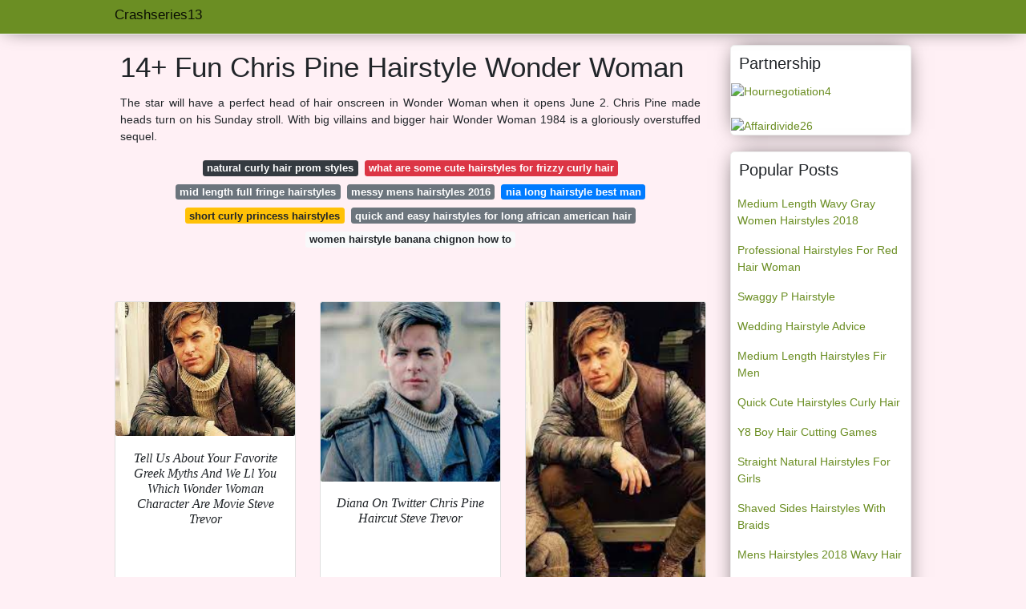

--- FILE ---
content_type: text/html; charset=utf-8
request_url: https://crashseries13.netlify.app/chris-pine-hairstyle-wonder-woman
body_size: 8098
content:
<!DOCTYPE html><html lang="en"><head>

<!--ads/oto.txt-->
<meta name="msvalidate.01" content="FEB67E7983AE296B2D9B6E0952C261E3">
	<!-- Required meta tags -->
	<meta charset="utf-8">
  <title>10+ Smart Chris Pine Hairstyle Wonder Woman </title>
  <meta name="description" content="10+ Smart Chris  Wonder Hairstyle Woman Pine Relatively Little Is Known About Wonder Woman At This Point.">
  <meta name="keyword" content="10+ Smart Woman Wonder Hairstyle Pine  Chris But That Hasnt Stopped Fans From Speculating About Pine And Taghmaouis Intriguingly Old-style Costumes.">
	<meta name="viewport" content="width=device-width, initial-scale=1, shrink-to-fit=no">
  <meta name="googlebot" content="index, follow, max-snippet:-1, max-image-preview:large, max-video-preview:-1">
  <meta name="bingbot" content="index, follow, max-snippet:-1, max-image-preview:large, max-video-preview:-1">
	<!-- Bootstrap CSS -->
	<style type="text/css">svg:not(:root).svg-inline--fa{overflow:visible}.svg-inline--fa{display:inline-block;font-size:inherit;height:1em;overflow:visible;vertical-align:-.125em}.svg-inline--fa.fa-lg{vertical-align:-.225em}.svg-inline--fa.fa-w-1{width:.0625em}.svg-inline--fa.fa-w-2{width:.125em}.svg-inline--fa.fa-w-3{width:.1875em}.svg-inline--fa.fa-w-4{width:.25em}.svg-inline--fa.fa-w-5{width:.3125em}.svg-inline--fa.fa-w-6{width:.375em}.svg-inline--fa.fa-w-7{width:.4375em}.svg-inline--fa.fa-w-8{width:.5em}.svg-inline--fa.fa-w-9{width:.5625em}.svg-inline--fa.fa-w-10{width:.625em}.svg-inline--fa.fa-w-11{width:.6875em}.svg-inline--fa.fa-w-12{width:.75em}.svg-inline--fa.fa-w-13{width:.8125em}.svg-inline--fa.fa-w-14{width:.875em}.svg-inline--fa.fa-w-15{width:.9375em}.svg-inline--fa.fa-w-16{width:1em}.svg-inline--fa.fa-w-17{width:1.0625em}.svg-inline--fa.fa-w-18{width:1.125em}.svg-inline--fa.fa-w-19{width:1.1875em}.svg-inline--fa.fa-w-20{width:1.25em}.svg-inline--fa.fa-pull-left{margin-right:.3em;width:auto}.svg-inline--fa.fa-pull-right{margin-left:.3em;width:auto}.svg-inline--fa.fa-border{height:1.5em}.svg-inline--fa.fa-li{width:2em}.svg-inline--fa.fa-fw{width:1.25em}.fa-layers svg.svg-inline--fa{bottom:0;left:0;margin:auto;position:absolute;right:0;top:0}.fa-layers{display:inline-block;height:1em;position:relative;text-align:center;vertical-align:-.125em;width:1em}.fa-layers svg.svg-inline--fa{-webkit-transform-origin:center center;transform-origin:center center}.fa-layers-counter,.fa-layers-text{display:inline-block;position:absolute;text-align:center}.fa-layers-text{left:50%;top:50%;-webkit-transform:translate(-50%,-50%);transform:translate(-50%,-50%);-webkit-transform-origin:center center;transform-origin:center center}.fa-layers-counter{background-color:#ff253a;border-radius:1em;-webkit-box-sizing:border-box;box-sizing:border-box;color:#fff;height:1.5em;line-height:1;max-width:5em;min-width:1.5em;overflow:hidden;padding:.25em;right:0;text-overflow:ellipsis;top:0;-webkit-transform:scale(.25);transform:scale(.25);-webkit-transform-origin:top right;transform-origin:top right}.fa-layers-bottom-right{bottom:0;right:0;top:auto;-webkit-transform:scale(.25);transform:scale(.25);-webkit-transform-origin:bottom right;transform-origin:bottom right}.fa-layers-bottom-left{bottom:0;left:0;right:auto;top:auto;-webkit-transform:scale(.25);transform:scale(.25);-webkit-transform-origin:bottom left;transform-origin:bottom left}.fa-layers-top-right{right:0;top:0;-webkit-transform:scale(.25);transform:scale(.25);-webkit-transform-origin:top right;transform-origin:top right}.fa-layers-top-left{left:0;right:auto;top:0;-webkit-transform:scale(.25);transform:scale(.25);-webkit-transform-origin:top left;transform-origin:top left}.fa-lg{font-size:1.3333333333em;line-height:.75em;vertical-align:-.0667em}.fa-xs{font-size:.75em}.fa-sm{font-size:.875em}.fa-1x{font-size:1em}.fa-2x{font-size:2em}.fa-3x{font-size:3em}.fa-4x{font-size:4em}.fa-5x{font-size:5em}.fa-6x{font-size:6em}.fa-7x{font-size:7em}.fa-8x{font-size:8em}.fa-9x{font-size:9em}.fa-10x{font-size:10em}.fa-fw{text-align:center;width:1.25em}.fa-ul{list-style-type:none;margin-left:2.5em;padding-left:0}.fa-ul>li{position:relative}.fa-li{left:-2em;position:absolute;text-align:center;width:2em;line-height:inherit}.fa-border{border:solid .08em #eee;border-radius:.1em;padding:.2em .25em .15em}.fa-pull-left{float:left}.fa-pull-right{float:right}.fa.fa-pull-left,.fab.fa-pull-left,.fal.fa-pull-left,.far.fa-pull-left,.fas.fa-pull-left{margin-right:.3em}.fa.fa-pull-right,.fab.fa-pull-right,.fal.fa-pull-right,.far.fa-pull-right,.fas.fa-pull-right{margin-left:.3em}.fa-spin{-webkit-animation:fa-spin 2s infinite linear;animation:fa-spin 2s infinite linear}.fa-pulse{-webkit-animation:fa-spin 1s infinite steps(8);animation:fa-spin 1s infinite steps(8)}@-webkit-keyframes fa-spin{0%{-webkit-transform:rotate(0);transform:rotate(0)}100%{-webkit-transform:rotate(360deg);transform:rotate(360deg)}}@keyframes fa-spin{0%{-webkit-transform:rotate(0);transform:rotate(0)}100%{-webkit-transform:rotate(360deg);transform:rotate(360deg)}}.fa-rotate-90{-webkit-transform:rotate(90deg);transform:rotate(90deg)}.fa-rotate-180{-webkit-transform:rotate(180deg);transform:rotate(180deg)}.fa-rotate-270{-webkit-transform:rotate(270deg);transform:rotate(270deg)}.fa-flip-horizontal{-webkit-transform:scale(-1,1);transform:scale(-1,1)}.fa-flip-vertical{-webkit-transform:scale(1,-1);transform:scale(1,-1)}.fa-flip-both,.fa-flip-horizontal.fa-flip-vertical{-webkit-transform:scale(-1,-1);transform:scale(-1,-1)}:root .fa-flip-both,:root .fa-flip-horizontal,:root .fa-flip-vertical,:root .fa-rotate-180,:root .fa-rotate-270,:root .fa-rotate-90{-webkit-filter:none;filter:none}.fa-stack{display:inline-block;height:2em;position:relative;width:2.5em}.fa-stack-1x,.fa-stack-2x{bottom:0;left:0;margin:auto;position:absolute;right:0;top:0}.svg-inline--fa.fa-stack-1x{height:1em;width:1.25em}.svg-inline--fa.fa-stack-2x{height:2em;width:2.5em}.fa-inverse{color:#fff}.sr-only{border:0;clip:rect(0,0,0,0);height:1px;margin:-1px;overflow:hidden;padding:0;position:absolute;width:1px}.sr-only-focusable:active,.sr-only-focusable:focus{clip:auto;height:auto;margin:0;overflow:visible;position:static;width:auto}.svg-inline--fa .fa-primary{fill:var(--fa-primary-color,currentColor);opacity:1;opacity:var(--fa-primary-opacity,1)}.svg-inline--fa .fa-secondary{fill:var(--fa-secondary-color,currentColor);opacity:.4;opacity:var(--fa-secondary-opacity,.4)}.svg-inline--fa.fa-swap-opacity .fa-primary{opacity:.4;opacity:var(--fa-secondary-opacity,.4)}.svg-inline--fa.fa-swap-opacity .fa-secondary{opacity:1;opacity:var(--fa-primary-opacity,1)}.svg-inline--fa mask .fa-primary,.svg-inline--fa mask .fa-secondary{fill:#000}.fad.fa-inverse{color:#fff}</style><link rel="stylesheet" href="https://cdnjs.cloudflare.com/ajax/libs/twitter-bootstrap/4.4.1/css/bootstrap.min.css" integrity="sha256-L/W5Wfqfa0sdBNIKN9cG6QA5F2qx4qICmU2VgLruv9Y=" crossorigin="anonymous">
	<link rel="stylesheet" href="https://cdnjs.cloudflare.com/ajax/libs/lightbox2/2.11.1/css/lightbox.min.css" integrity="sha256-tBxlolRHP9uMsEFKVk+hk//ekOlXOixLKvye5W2WR5c=" crossorigin="anonymous">
	<link href="https://fonts.googleapis.com/css?family=Raleway" rel="stylesheet">	
	<style type="text/css">
.meww h1{padding-top:30px;}.posts-gallery,.posts-image,.posts-picture{display:block}.posts-gallery img,.posts-image img{object-fit:cover;object-position:center}body,html{font-family:"Source Sans Pro",sans-serif;font-size:14px;font-weight:400;background:#FFF0F5}img{max-width:100%}.container{max-width:1024px}.navbar{margin-bottom:25px;border-bottom:1px solid #eee;background:#6B8E23!important;-webkit-box-shadow:0 0 25px -8px rgba(0,0,0,.75);-moz-box-shadow:0 0 25px -8px rgba(0,0,0,.75);box-shadow:0 0 25px -8px rgba(0,0,0,.75)}.posts-image-content,.widget{-webkit-box-shadow:0 0 25px -8px rgba(0,0,0,.75);-moz-box-shadow:0 0 25px -8px rgba(0,0,0,.75)}.navbar .navbar-brand{margin:0 10px 0 0;font-size:17px;padding:0;line-height:24px}.navbar .navbar-sub{margin:0 20px 0 0;font-size:14px;padding:0;line-height:24px}.row.content,.row.footer,.row.header{widthx:auto;max-widthx:100%}.row.footer{padding:30px 0;background:0 0;border-color:#eee}.content .col-sm-12{padding:0}.content .col-md-9s{margin-right:-25px}.posts-image{width:50%;float:left}.posts-image-content{width:auto;margin:0 15px 35px 0;position:relative;background:#fff;border:1px solid #eee;box-shadow:0 0 25px -8px rgba(0,0,0,.75);-webkit-border-radius:5px;-moz-border-radius:5px;border-radius:5px}.posts-image img{width:100%;height:250px;margin-bottom:5px;-webkit-transition:.6s opacity;transition:.6s opacity;-webkit-border-radius:5px 5px 0 0;-moz-border-radius:5px 5px 0 0;border-radius:5px 5px 0 0}.posts-single,.widget{border:1px solid #eee}.posts-image:hover img{opacity:.8}.posts-image:hovers h2{background:rgba(0,0,0,.7)}.posts-image h2{z-index:2;font-size:20px;padding:5px 10px;text-align:left;-webkit-transition:.6s opacity;transition:.6s background;padding-top:30px}.posts-picture,.posts-picture img{text-align:center}.posts-image h2 a{color:#111}.posts-image-single .posts-image-content,.posts-image-single:nth-child(5n) .posts-image-content{margin:0 15px 15px 0!important}.posts-images{clear:both}.widget{background:#fff;box-shadow:0 0 25px -8px rgba(0,0,0,.75);-webkit-border-radius:5px;-moz-border-radius:5px;border-radius:5px;margin-bottom:20px}.list-group{border:none}.list-group li{padding:0;border:none}.list-group li a{display:block;padding:8px}h3.widget-title{font-size:20px;padding:10px 10px 5px}a{color:#6B8E23;text-decoration:none}.footer{margin-top:21px;padding-top:13px;border-top:1px solid #eee}.footer a{margin:0 15px}.navi{margin:13px 0}.navi a{margin:5px 2px;font-size:95%}.posts-single{background:#fff;padding:15px;-webkit-box-shadow:0 0 25px -8px rgba(0,0,0,.75);-moz-box-shadow:0 0 25px -8px rgba(0,0,0,.75);box-shadow:0 0 25px -8px rgba(0,0,0,.75);-webkit-border-radius:5px 5px 0 0;-moz-border-radius:5px 5px 0 0;border-radius:5px 5px 0 0}.posts-singles{border:1px solid #eee;background:#fff;margin-top:-10px;border-top:0;padding:0 15px 15px;-webkit-box-shadow:0 8px 31px -9px rgba(0,0,0,.75);-moz-box-shadow:0 8px 31px -9px rgba(0,0,0,.75);box-shadow:0 8px 31px -9px rgba(0,0,0,.75);-webkit-border-radius:0 0 5px 5px;-moz-border-radius:0 0 5px 5px;border-radius:0 0 5px 5px}.posts-gallery{width:20%;float:left}.posts-gallery-content{border:1px solid #fff;width:auto;max-width:100%}.posts-gallery img{width:100%;height:110px}@media    only screen and (min-width:0px) and (max-width:991px){.container{width:auto;max-width:100%}.navbar{padding:5px 0}.navbar .container{width:100%;margin:0 15px}}@media    only screen and (min-width:0px) and (max-width:767px){.content .col-md-3{padding:15px}}@media    only screen and (min-width:481px) and (max-width:640px){.posts-gallery{width:33.3%}}@media    only screen and (min-width:0px) and (max-width:480px){.posts-image{width:100%}.posts-image .posts-image-content{margin-right:0}.posts-gallery{width:50%}}
	</style>
	<title>14+ Fun Chris Pine Hairstyle Wonder Woman</title>
<script type="application/ld+json">
{
  "@context": "https://schema.org/", 
  "@type": "Article", 
  "author": {
    "@type": "Person",
    "name": "crashseries13"
  },
  "headline": "Chris Pine Hairstyle Wonder Woman",
  "datePublished": "2021-11-02",
  "image": "https://i.pinimg.com/736x/41/be/59/41be59c38e70b6faeb36048a0cf6fcdc.jpg",
  "publisher": {
    "@type": "Organization",
    "name": "Crashseries13",
    "logo": {
      "@type": "ImageObject",
      "url": "https://via.placeholder.com/512.png?text=chris+pine+hairstyle+wonder+woman",
      "width": 512,
      "height": 512
    }
  }
}
</script>
	<!-- Head tag Code --></head>
<body>
	<header class="bg-white fixed-top">			
		<nav class="navbar navbar-light bg-white mb-0">
			<div class="container justify-content-center justify-content-sm-between">	
			  <a href="/" title="Crashseries13" class="navbar-brand mb-1">Crashseries13</a>
			  			</div>			  
		</nav>				
	</header>
	<main id="main" class="main">
		<div class="container">  
			<div class="row content">
				<div class="col-md-12 my-2" align="center">
					<div class="d-block p-4">
	<center>
		<!-- TOP BANNER ADS -->
	</center>
</div>				</div>
				<div class="col-md-9">
					<div class="col-sm-12 p-2">
							<h1>14+ Fun Chris Pine Hairstyle Wonder Woman</h1>

	
	<div class="navi text-center">
					<p align="justify">The star will have a perfect head of hair onscreen in Wonder Woman when it opens June 2. Chris Pine made heads turn on his Sunday stroll. With big villains and bigger hair Wonder Woman 1984 is a gloriously overstuffed sequel. <br>				
			</p>
		    <!--ads/responsive.txt-->
								<a class="badge badge-dark" href="/natural-curly-hair-prom-styles">natural curly hair prom styles</a>
											<a class="badge badge-danger" href="/what-are-some-cute-hairstyles-for-frizzy-curly-hair">what are some cute hairstyles for frizzy curly hair</a>
											<a class="badge badge-secondary" href="/mid-length-full-fringe-hairstyles">mid length full fringe hairstyles</a>
											<a class="badge badge-secondary" href="/messy-mens-hairstyles-2016">messy mens hairstyles 2016</a>
											<a class="badge badge-primary" href="/nia-long-hairstyle-best-man">nia long hairstyle best man</a>
											<a class="badge badge-warning" href="/short-curly-princess-hairstyles">short curly princess hairstyles</a>
											<a class="badge badge-secondary" href="/quick-and-easy-hairstyles-for-long-african-american-hair">quick and easy hairstyles for long african american hair</a>
											<a class="badge badge-light" href="/women-hairstyle-banana-chignon-how-to">women hairstyle banana chignon how to</a>
						</div>
	<div class="d-block p-4">
	<center>
		<!-- IN ARTICLE ADS -->
	</center>
</div>					</div> 
					<div class="col-sm-12">					
						
		
	<div class="row">
				
		<div class="col-md-4 mb-4">
			<div class="card h-100">
				<a href="https://i.pinimg.com/originals/c0/a4/4f/c0a44f6e9255e5cb42178fa4aa79300f.jpg" data-lightbox="roadtrip" data-title="Tell Us About Your Favorite Greek Myths And We Ll Tell You Which Wonder Woman Character You Are Wonder Woman Movie Wonder Woman Steve Trevor">
											<img class="card-img v-image" src="https://encrypted-tbn0.gstatic.com/images?q=tbn:ANd9GcTOAp98T3M69DhPy9UP2U6ntiG8VDoOpeSWxSG_ENY8Bdv2WNAJcv-ADdXzjuaOidRrblU" onerror="this.onerror=null;this.src='https://encrypted-tbn0.gstatic.com/images?q=tbn:ANd9GcTOAp98T3M69DhPy9UP2U6ntiG8VDoOpeSWxSG_ENY8Bdv2WNAJcv-ADdXzjuaOidRrblU';" alt="Tell Us About Your Favorite Greek Myths And We Ll Tell You Which Wonder Woman Character You Are Wonder Woman Movie Wonder Woman Steve Trevor">
										
				</a>
				<div class="card-body text-center">      
					          <style>.kepala h1,.kepala h2,.kepala h3,.kepala h4,.kepala h5,.kepala h6,.kepala{font-size:16px;font-family:'Lora',serif;font-weight:400;text-align:center;font-style:italic;}</style>	
					<div class="kepala"><h3>Tell Us About Your Favorite Greek Myths And We Ll You Which Wonder Woman Character Are Movie Steve Trevor </h3></div>
				</div>
			</div>
		</div>
			 
		 

				
		<div class="col-md-4 mb-4">
			<div class="card h-100">
				<a href="https://i.pinimg.com/736x/3f/76/33/3f76330b6409eca16b5a022fa431bf66.jpg" data-lightbox="roadtrip" data-title="Diana On Twitter Chris Pine Haircut Chris Pine Steve Trevor">
											<img class="card-img v-image" src="https://encrypted-tbn0.gstatic.com/images?q=tbn:ANd9GcQfKYHi_qlyJiYYZZiWr4BpTS9qFUb_nzzErXwAfwXj-_N3-K3i5YlQlQ5Xjm-lwOtbr3s" onerror="this.onerror=null;this.src='https://encrypted-tbn0.gstatic.com/images?q=tbn:ANd9GcQfKYHi_qlyJiYYZZiWr4BpTS9qFUb_nzzErXwAfwXj-_N3-K3i5YlQlQ5Xjm-lwOtbr3s';" alt="Diana On Twitter Chris Pine Haircut Chris Pine Steve Trevor">
										
				</a>
				<div class="card-body text-center">      
					          <style>.kepala h1,.kepala h2,.kepala h3,.kepala h4,.kepala h5,.kepala h6,.kepala{font-size:16px;font-family:'Lora',serif;font-weight:400;text-align:center;font-style:italic;}</style>	
					<div class="kepala"><h3>Diana On Twitter Chris Pine Haircut Steve Trevor </h3></div>
				</div>
			</div>
		</div>
			 
		 

				
		<div class="col-md-4 mb-4">
			<div class="card h-100">
				<a href="https://i.pinimg.com/originals/5f/06/74/5f06745dbf9c7e80cff168c1320b4ceb.jpg" data-lightbox="roadtrip" data-title="Chris Pine On The Set Of Wonder Woman Chris Pine Wonder Woman Women">
											<img class="card-img v-image" src="https://encrypted-tbn0.gstatic.com/images?q=tbn:ANd9GcQbL9loee3ugMXY7Z5E8PRyQyO7gnWDqn2RGc7Q3xDPJHkSRHCOXg3jV4oCT6DocKapX3U" onerror="this.onerror=null;this.src='https://encrypted-tbn0.gstatic.com/images?q=tbn:ANd9GcQbL9loee3ugMXY7Z5E8PRyQyO7gnWDqn2RGc7Q3xDPJHkSRHCOXg3jV4oCT6DocKapX3U';" alt="Chris Pine On The Set Of Wonder Woman Chris Pine Wonder Woman Women">
										
				</a>
				<div class="card-body text-center">      
					          <style>.kepala h1,.kepala h2,.kepala h3,.kepala h4,.kepala h5,.kepala h6,.kepala{font-size:16px;font-family:'Lora',serif;font-weight:400;text-align:center;font-style:italic;}</style>	
					<div class="kepala"><h5>Chris Pine On The Set Of Wonder Woman Women </h5></div>
				</div>
			</div>
		</div>
			 
		 

				
		<div class="col-md-4 mb-4">
			<div class="card h-100">
				<a href="https://i.pinimg.com/originals/c9/3f/b5/c93fb55a711b3a6f7007523ecc023ec0.jpg" data-lightbox="roadtrip" data-title="Chris Pine The Finest Hours And Star Trek Interview Dujour Chris Pine The Finest Hours Star Trek">
											<img class="card-img v-image" src="https://encrypted-tbn0.gstatic.com/images?q=tbn:ANd9GcTiJ8UZbUrANdPxoStjgEmirmUWIUKTyjndYqeFKub5Ed1R-KLCd0rdGnb28dHMVKtUjRo" onerror="this.onerror=null;this.src='https://encrypted-tbn0.gstatic.com/images?q=tbn:ANd9GcTiJ8UZbUrANdPxoStjgEmirmUWIUKTyjndYqeFKub5Ed1R-KLCd0rdGnb28dHMVKtUjRo';" alt="Chris Pine The Finest Hours And Star Trek Interview Dujour Chris Pine The Finest Hours Star Trek">
										
				</a>
				<div class="card-body text-center">      
					          <style>.kepala h1,.kepala h2,.kepala h3,.kepala h4,.kepala h5,.kepala h6,.kepala{font-size:16px;font-family:'Lora',serif;font-weight:400;text-align:center;font-style:italic;}</style>	
					<div class="kepala"><h3>Chris Pine The Finest Hours And Star Trek Interview Dujour </h3></div>
				</div>
			</div>
		</div>
			 
		 

				
		<div class="col-md-4 mb-4">
			<div class="card h-100">
				<a href="https://i.pinimg.com/originals/b5/aa/22/b5aa227d16b001c2da28ce134dfb7857.png" data-lightbox="roadtrip" data-title="A Blue Note Chris Pine Haircut Mens Haircuts Short Haircuts For Men">
											<img class="card-img v-image" src="https://encrypted-tbn0.gstatic.com/images?q=tbn:ANd9GcTr3zFWY3UjQjuc8eaMrcABUegsqmJDiEORhP-2t89JL5m1Xdj_Z7wOeFNz4Zw5seiNfZ8" onerror="this.onerror=null;this.src='https://encrypted-tbn0.gstatic.com/images?q=tbn:ANd9GcTr3zFWY3UjQjuc8eaMrcABUegsqmJDiEORhP-2t89JL5m1Xdj_Z7wOeFNz4Zw5seiNfZ8';" alt="A Blue Note Chris Pine Haircut Mens Haircuts Short Haircuts For Men">
										
				</a>
				<div class="card-body text-center">      
					          <style>.kepala h1,.kepala h2,.kepala h3,.kepala h4,.kepala h5,.kepala h6,.kepala{font-size:16px;font-family:'Lora',serif;font-weight:400;text-align:center;font-style:italic;}</style>	
					<div class="kepala"><h2>A Blue Note Chris Pine Haircut Mens Haircuts Short For Men </h2></div>
				</div>
			</div>
		</div>
			 
		 

				
		<div class="col-md-4 mb-4">
			<div class="card h-100">
				<a href="https://i.pinimg.com/originals/e1/6a/fc/e16afc40b9fba82ea04f41952d1a73c4.jpg" data-lightbox="roadtrip" data-title="Chris Pine Chris Pine Haircut Chris Pine Boy Hairstyles">
											<img class="card-img v-image" src="https://encrypted-tbn0.gstatic.com/images?q=tbn:ANd9GcT863M43tynZkxAX90QpfHRPsQ6HWZeWv3ADavSppjVPMgYG8ZA7S8SCVOMzlh55Wc3s44" onerror="this.onerror=null;this.src='https://encrypted-tbn0.gstatic.com/images?q=tbn:ANd9GcT863M43tynZkxAX90QpfHRPsQ6HWZeWv3ADavSppjVPMgYG8ZA7S8SCVOMzlh55Wc3s44';" alt="Chris Pine Chris Pine Haircut Chris Pine Boy Hairstyles">
										
				</a>
				<div class="card-body text-center">      
					          <style>.kepala h1,.kepala h2,.kepala h3,.kepala h4,.kepala h5,.kepala h6,.kepala{font-size:16px;font-family:'Lora',serif;font-weight:400;text-align:center;font-style:italic;}</style>	
					<div class="kepala"><h4>Chris Pine Haircut Boy Hairstyles </h4></div>
				</div>
			</div>
		</div>
			 
					<div class="col-12 mb-4">
				<div class="card">
										<img class="card-img-top v-cover" src="https://encrypted-tbn0.gstatic.com/images?q=tbn:ANd9GcT863M43tynZkxAX90QpfHRPsQ6HWZeWv3ADavSppjVPMgYG8ZA7S8SCVOMzlh55Wc3s44" onerror="this.onerror=null;this.src='https://encrypted-tbn0.gstatic.com/images?q=tbn:ANd9GcT863M43tynZkxAX90QpfHRPsQ6HWZeWv3ADavSppjVPMgYG8ZA7S8SCVOMzlh55Wc3s44';" alt="Chris Pine Chris Pine Haircut Chris Pine Boy Hairstyles">
										<div class="card-body">
						<h3 class="h5"><b>He is best known for his roles as James T.</b></h3>
													<p class="p-2" align="justify">
																	<strong>Chris pine hairstyle wonder woman</strong>. 
																									Touch device users explore by touch or with.
																	Here is the highly requested Chris Pine Haircut form the new movie Wonder WomanIts a 2 guard and then blended by hand from 2 inches to about 4-5 in the fr.
																	And giving her the opportunity to find her own fanbase as she starred in Wonder Woman 2017 and Wonder Woman 1984 2020 alongside Chris Pine both directed by Patty Jenkins.
															</p>
													<p class="p-2" align="justify">
																									Wonder Womans love interest Steve Trevor and Trevors identical.
																	Someone thought I was Jason Statham said Pine.
																	He has done some TV shows and recently he has worked in Wonder Women Movie.
															</p>
													<p class="p-2" align="justify">
																									When autocomplete results are available use up and down arrows to review and enter to select.
																	Gal Gadot as Wonder Woman in a scene from Wonder Woman 1984 The lessons of Wonder.
																	Wonder Woman 1984 2020 cast and crew credits including actors actresses directors writers and more.
															</p>
													<p class="p-2" align="justify">
																									In the original Wonder Woman Israeli army veteran Gal Godot s Diana Prince headed to the world of men after crossing paths with Chris Pines.
																	Sorry to This Man Who Is Not Chris Pine in Wonder Woman 1984.
																	Gal Gadot and yes Chris Pine return in Wonder Woman 1984 Patty Jenkins sequel to the 2017 hit about the Amazonian warrior princess this.
															</p>
													<p class="p-2" align="justify">
																									Relatively little is known about Wonder Woman at this point.
																	If what you wish for this season is high spirits earnest emotions and the unironically delightful sight of Chris Pine in a fanny pack well consider it granted.
																	Wanna Style your Hair Like Chris Pine Haircut the Jack Ryan Style.
															</p>
													<p class="p-2" align="justify">
																									Max Lords Hair The oddest most magical object of WW84 is Max Lords Donald Trumpesque hair.
																	Its not slated for release until June 23 2017 after all and filming just began.
																	Chris Pines brilliant blue eyes are at full display with his short crew cut and trimmed beard at the Los Angeles 2017 premiere of Wonder Woman held at the Pantages Theatre in Hollywood.
															</p>
						            <!--ads/responsive.txt-->
					</div> 
				</div>
			</div>
		 

				
		<div class="col-md-4 mb-4">
			<div class="card h-100">
				<a href="https://i.pinimg.com/originals/fe/ac/ab/feacabf7283113a7862ad602ec71a291.jpg" data-lightbox="roadtrip" data-title="Chris Pine Ww Chris Pine Chris Pine Movies Cris Pine">
											<img class="card-img v-image" src="https://encrypted-tbn0.gstatic.com/images?q=tbn:ANd9GcRBhBEz4SrXEeh5LrR3VDT_mRjzVH7UJ4mp0-yQdebVAOv2YGin_BP_lQOHFVY218zaeYg" onerror="this.onerror=null;this.src='https://encrypted-tbn0.gstatic.com/images?q=tbn:ANd9GcRBhBEz4SrXEeh5LrR3VDT_mRjzVH7UJ4mp0-yQdebVAOv2YGin_BP_lQOHFVY218zaeYg';" alt="Chris Pine Ww Chris Pine Chris Pine Movies Cris Pine">
										
				</a>
				<div class="card-body text-center">      
					          <style>.kepala h1,.kepala h2,.kepala h3,.kepala h4,.kepala h5,.kepala h6,.kepala{font-size:16px;font-family:'Lora',serif;font-weight:400;text-align:center;font-style:italic;}</style>	
					<div class="kepala"><h6>Chris Pine Ww Movies Cris </h6></div>
				</div>
			</div>
		</div>
			 
		 

				
		<div class="col-md-4 mb-4">
			<div class="card h-100">
				<a href="https://i.pinimg.com/originals/ee/54/83/ee5483d879221a025b81050c44b4bb4a.jpg" data-lightbox="roadtrip" data-title="Chris Pine As Steve Trevor Chris Pine Steve Trevor Chris Pine Movies">
											<img class="card-img v-image" src="https://encrypted-tbn0.gstatic.com/images?q=tbn:ANd9GcSWL8j8j3vky-G0IVxjY76PqUWPPODkbLlRs5vJTYUxqAN3cEIXkqk2NY-uCY2jp1lSwBM" onerror="this.onerror=null;this.src='https://encrypted-tbn0.gstatic.com/images?q=tbn:ANd9GcSWL8j8j3vky-G0IVxjY76PqUWPPODkbLlRs5vJTYUxqAN3cEIXkqk2NY-uCY2jp1lSwBM';" alt="Chris Pine As Steve Trevor Chris Pine Steve Trevor Chris Pine Movies">
										
				</a>
				<div class="card-body text-center">      
					          <style>.kepala h1,.kepala h2,.kepala h3,.kepala h4,.kepala h5,.kepala h6,.kepala{font-size:16px;font-family:'Lora',serif;font-weight:400;text-align:center;font-style:italic;}</style>	
					<div class="kepala"><h1>Chris Pine As Steve Trevor Movies </h1></div>
				</div>
			</div>
		</div>
			 
		 

				
		<div class="col-md-4 mb-4">
			<div class="card h-100">
				<a href="https://i.pinimg.com/originals/4b/df/0d/4bdf0d4efdbeb702459f8ffef0904353.jpg" data-lightbox="roadtrip" data-title="Pin On Zachary Quinto Chris Pine">
											<img class="card-img v-image" src="https://encrypted-tbn0.gstatic.com/images?q=tbn:ANd9GcQLICrbQAc8vptwCOZRr0gnshGy5gATkHrUc3Xtrm5WuIx_iN2GT1xa1gQfkWpijDFJYXs" onerror="this.onerror=null;this.src='https://encrypted-tbn0.gstatic.com/images?q=tbn:ANd9GcQLICrbQAc8vptwCOZRr0gnshGy5gATkHrUc3Xtrm5WuIx_iN2GT1xa1gQfkWpijDFJYXs';" alt="Pin On Zachary Quinto Chris Pine">
										
				</a>
				<div class="card-body text-center">      
					          <style>.kepala h1,.kepala h2,.kepala h3,.kepala h4,.kepala h5,.kepala h6,.kepala{font-size:16px;font-family:'Lora',serif;font-weight:400;text-align:center;font-style:italic;}</style>	
					<div class="kepala"><h5>Pin On Zachary Quinto Chris Pine </h5></div>
				</div>
			</div>
		</div>
			 
		 

				
		<div class="col-md-4 mb-4">
			<div class="card h-100">
				<a href="https://i.pinimg.com/originals/71/51/e3/7151e358659cbbe6e68d7460672998d0.jpg" data-lightbox="roadtrip" data-title="Chris Pine As Steve Trevor Filming Wonder Woman Chris Pine Steve Trevor Chris">
											<img class="card-img v-image" src="https://encrypted-tbn0.gstatic.com/images?q=tbn:ANd9GcSy21aMv1dhE5KNTvR5juA__a2c2NUyHHxDRH4BY0_eiW5E_PYCVXouzavTCPqWc_Vfock" onerror="this.onerror=null;this.src='https://encrypted-tbn0.gstatic.com/images?q=tbn:ANd9GcSy21aMv1dhE5KNTvR5juA__a2c2NUyHHxDRH4BY0_eiW5E_PYCVXouzavTCPqWc_Vfock';" alt="Chris Pine As Steve Trevor Filming Wonder Woman Chris Pine Steve Trevor Chris">
										
				</a>
				<div class="card-body text-center">      
					          <style>.kepala h1,.kepala h2,.kepala h3,.kepala h4,.kepala h5,.kepala h6,.kepala{font-size:16px;font-family:'Lora',serif;font-weight:400;text-align:center;font-style:italic;}</style>	
					<div class="kepala"><h5>Chris Pine As Steve Trevor Filming Wonder Woman </h5></div>
				</div>
			</div>
		</div>
			 
		 

				
		<div class="col-md-4 mb-4">
			<div class="card h-100">
				<a href="https://i.pinimg.com/originals/73/39/c2/7339c2070dd96174a5e37051fb44ab72.jpg" data-lightbox="roadtrip" data-title="Here S A First Glimpse At Chris Pine In Wonder Woman Chris Pine Hair Chris Pine Chris Pine Style">
											<img class="card-img v-image" src="https://encrypted-tbn0.gstatic.com/images?q=tbn:ANd9GcQlw6l3eVfArCq5uUls9G813dfq2HyxrfEU8LlyhMi8ROKL1OS8dv8t4_QfFADsnB0KPOI" onerror="this.onerror=null;this.src='https://encrypted-tbn0.gstatic.com/images?q=tbn:ANd9GcQlw6l3eVfArCq5uUls9G813dfq2HyxrfEU8LlyhMi8ROKL1OS8dv8t4_QfFADsnB0KPOI';" alt="Here S A First Glimpse At Chris Pine In Wonder Woman Chris Pine Hair Chris Pine Chris Pine Style">
										
				</a>
				<div class="card-body text-center">      
					          <style>.kepala h1,.kepala h2,.kepala h3,.kepala h4,.kepala h5,.kepala h6,.kepala{font-size:16px;font-family:'Lora',serif;font-weight:400;text-align:center;font-style:italic;}</style>	
					<div class="kepala"><h2>Here S A First Glimpse At Chris Pine In Wonder Woman Hair Style </h2></div>
				</div>
			</div>
		</div>
			 
		 

				
		<div class="col-md-4 mb-4">
			<div class="card h-100">
				<a href="https://i.pinimg.com/736x/08/a2/fa/08a2fa5589b002347bca7b445fe3e5bf.jpg" data-lightbox="roadtrip" data-title="Pin By Margaret Page On Superheroes Chris Pine Wonder Woman Knitwear Women">
											<img class="card-img v-image" src="https://encrypted-tbn0.gstatic.com/images?q=tbn:ANd9GcT_u76UcQBiFlqMaWmbwmByABRw8jU4omXupVsqdYycDNB7atUhqWAUAw92sYZg39rgOKY" onerror="this.onerror=null;this.src='https://encrypted-tbn0.gstatic.com/images?q=tbn:ANd9GcT_u76UcQBiFlqMaWmbwmByABRw8jU4omXupVsqdYycDNB7atUhqWAUAw92sYZg39rgOKY';" alt="Pin By Margaret Page On Superheroes Chris Pine Wonder Woman Knitwear Women">
										
				</a>
				<div class="card-body text-center">      
					          <style>.kepala h1,.kepala h2,.kepala h3,.kepala h4,.kepala h5,.kepala h6,.kepala{font-size:16px;font-family:'Lora',serif;font-weight:400;text-align:center;font-style:italic;}</style>	
					<div class="kepala"><h6>Pin By Margaret Page On Superheroes Chris Pine Wonder Woman Knitwear Women </h6></div>
				</div>
			</div>
		</div>
			 
		 

				
		<div class="col-md-4 mb-4">
			<div class="card h-100">
				<a href="https://i.pinimg.com/736x/41/be/59/41be59c38e70b6faeb36048a0cf6fcdc.jpg" data-lightbox="roadtrip" data-title="Chris Pine In Wonder Woman 1984 Chris Pine Eyes Chris Pine Wonder Woman">
											<img class="card-img v-image" src="https://encrypted-tbn0.gstatic.com/images?q=tbn:ANd9GcRr_BvyoHWCxmtRBzfzJfM6T621HDTWe7YxyXF5GmYcxh1mEX-ASXIdnd15zMtIrn5hUgA" onerror="this.onerror=null;this.src='https://encrypted-tbn0.gstatic.com/images?q=tbn:ANd9GcRr_BvyoHWCxmtRBzfzJfM6T621HDTWe7YxyXF5GmYcxh1mEX-ASXIdnd15zMtIrn5hUgA';" alt="Chris Pine In Wonder Woman 1984 Chris Pine Eyes Chris Pine Wonder Woman">
										
				</a>
				<div class="card-body text-center">      
					          <style>.kepala h1,.kepala h2,.kepala h3,.kepala h4,.kepala h5,.kepala h6,.kepala{font-size:16px;font-family:'Lora',serif;font-weight:400;text-align:center;font-style:italic;}</style>	
					<div class="kepala"><h5>Chris Pine In Wonder Woman 1984 Eyes </h5></div>
				</div>
			</div>
		</div>
			 
		 

				
		<div class="col-md-4 mb-4">
			<div class="card h-100">
				<a href="https://i.pinimg.com/originals/e3/01/a2/e301a28f738fc6e5c5761850b79c7554.jpg" data-lightbox="roadtrip" data-title="Chris Pine Filming Wonder Woman Chris Pine Steve Trevor Whitelaw">
											<img class="card-img v-image" src="https://encrypted-tbn0.gstatic.com/images?q=tbn:ANd9GcSkOKcTNMOCuCN3vz0fCQgLfZio2kxmq525z1jYiSLej-eT0t1WqkL_c9ISpcGzcS6cpLw" onerror="this.onerror=null;this.src='https://encrypted-tbn0.gstatic.com/images?q=tbn:ANd9GcSkOKcTNMOCuCN3vz0fCQgLfZio2kxmq525z1jYiSLej-eT0t1WqkL_c9ISpcGzcS6cpLw';" alt="Chris Pine Filming Wonder Woman Chris Pine Steve Trevor Whitelaw">
										
				</a>
				<div class="card-body text-center">      
					          <style>.kepala h1,.kepala h2,.kepala h3,.kepala h4,.kepala h5,.kepala h6,.kepala{font-size:16px;font-family:'Lora',serif;font-weight:400;text-align:center;font-style:italic;}</style>	
					<div class="kepala"><h3>Chris Pine Filming Wonder Woman Steve Trevor Whitelaw </h3></div>
				</div>
			</div>
		</div>
			 
		 

				
		<div class="col-md-4 mb-4">
			<div class="card h-100">
				<a href="https://i.pinimg.com/originals/a6/e0/78/a6e07899a3c8f14df147cf655c6f7b2a.jpg" data-lightbox="roadtrip" data-title="Chris Pine S Favorite Scent Memory Chris Pine Mens Hairstyles Short Mens Hairstyles">
											<img class="card-img v-image" src="https://encrypted-tbn0.gstatic.com/images?q=tbn:ANd9GcSgez8JG7txw191l65NHDH7JRZxQAZqTOMi0QvGq57MHMu2nc0Si3pm3gBU-ORchrzYhwA" onerror="this.onerror=null;this.src='https://encrypted-tbn0.gstatic.com/images?q=tbn:ANd9GcSgez8JG7txw191l65NHDH7JRZxQAZqTOMi0QvGq57MHMu2nc0Si3pm3gBU-ORchrzYhwA';" alt="Chris Pine S Favorite Scent Memory Chris Pine Mens Hairstyles Short Mens Hairstyles">
										
				</a>
				<div class="card-body text-center">      
					          <style>.kepala h1,.kepala h2,.kepala h3,.kepala h4,.kepala h5,.kepala h6,.kepala{font-size:16px;font-family:'Lora',serif;font-weight:400;text-align:center;font-style:italic;}</style>	
					<div class="kepala"><h5>Chris Pine S Favorite Scent Memory Mens Hairstyles Short </h5></div>
				</div>
			</div>
		</div>
			 
		 

		</div>
							</div>
				</div> 
				<div class="col-md-3">
        <div class="col-sm-12 widget">
        <h3 class="widget-title">Partnership</h3>
					<div><a href="https://hournegotiation4.vercel.app" title="Hournegotiation4">
         <img alt="Hournegotiation4" src="https://i.ibb.co/nbhNW7q/2.gif">
  </a></div><br>
  <div><a href="https://affairdivide26.web.app" title="Affairdivide26">
         <img alt="Affairdivide26" src="https://i.ibb.co/FhJVwyt/3.gif">
  </a></div>
					</div>
					<div class="col-sm-12 widget">
						<h3 class="widget-title">Popular Posts</h3>
						<ul class="list-group">
													<li class="list-group-item"><a href="/medium-length-wavy-gray-women-hairstyles-2018">Medium Length Wavy Gray Women Hairstyles 2018</a></li>
													<li class="list-group-item"><a href="/professional-hairstyles-for-red-hair-woman">Professional Hairstyles For Red Hair Woman</a></li>
													<li class="list-group-item"><a href="/swaggy-p-hairstyle">Swaggy P Hairstyle</a></li>
													<li class="list-group-item"><a href="/wedding-hairstyle-advice">Wedding Hairstyle Advice</a></li>
													<li class="list-group-item"><a href="/medium-length-hairstyles-fir-men">Medium Length Hairstyles Fir Men</a></li>
													<li class="list-group-item"><a href="/quick-cute-hairstyles-curly-hair">Quick Cute Hairstyles Curly Hair</a></li>
													<li class="list-group-item"><a href="/y8-boy-hair-cutting-games">Y8 Boy Hair Cutting Games</a></li>
													<li class="list-group-item"><a href="/straight-natural-hairstyles-for-girls">Straight Natural Hairstyles For Girls</a></li>
													<li class="list-group-item"><a href="/shaved-sides-hairstyles-with-braids">Shaved Sides Hairstyles With Braids</a></li>
													<li class="list-group-item"><a href="/mens-hairstyles-2018-wavy-hair">Mens Hairstyles 2018 Wavy Hair</a></li>
													<li class="list-group-item"><a href="/what-are-some-cute-hairstyles-for-frizzy-curly-hair">What Are Some Cute Hairstyles For Frizzy Curly Hair</a></li>
													<li class="list-group-item"><a href="/short-wild-wacky-hairstyles-for-fine-curly-hair">Short Wild Wacky Hairstyles For Fine Curly Hair</a></li>
													<li class="list-group-item"><a href="/nia-long-hairstyle-best-man">Nia Long Hairstyle Best Man</a></li>
													<li class="list-group-item"><a href="/mens-haircuts-for-fat-round-faces">Mens Haircuts For Fat Round Faces</a></li>
													<li class="list-group-item"><a href="/mens-comb-over-2018">Mens Comb Over 2018</a></li>
													<li class="list-group-item"><a href="/posh-long-hairstyles">Posh Long Hairstyles</a></li>
													<li class="list-group-item"><a href="/selena-gomez-long-hairstyles-2011">Selena Gomez Long Hairstyles 2011</a></li>
													<li class="list-group-item"><a href="/medium-length-thick-hair">Medium Length Thick Hair</a></li>
													<li class="list-group-item"><a href="/nigeria-bob-marley-hairstyle">Nigeria Bob Marley Hairstyle</a></li>
													<li class="list-group-item"><a href="/popular-mens-semi-curly-hairstyles-2016">Popular Mens Semi Curly Hairstyles 2016</a></li>
						 
						</ul>
					</div>
					<div class="col-sm-12 widget">
					<br><!--ads/responsive.txt-->
						<div class="d-block p-4">
	<center>
		<!-- SIDEBAR ADS -->
	</center>
</div>					</div>
				</div> 
				<div class="col-md-12 my-2" align="center">
					<div class="d-block p-4">
	<center>
		<!-- BOTTOM BANNER ADS -->
	</center>
</div>				</div>
			</div>
			<div class="row footer">
				<div class="col-md-12 text-center">
					
				</div>
			</div>
		</div>		
	</main>
	
		
	
	
	<!-- Footer CSS JS -->	
	
	
		
	
	  

<noscript><div class="statcounter"><a title="Web Analytics"
href="https://statcounter.com/" target="_blank"><img
class="statcounter"
src="https://c.statcounter.com/12412211/0/733b9cfc/1/"
alt="Web Analytics"></a></div></noscript>

<div id="lightboxOverlay" tabindex="-1" class="lightboxOverlay" style="display: none;"></div><div id="lightbox" tabindex="-1" class="lightbox" style="display: none;"><div class="lb-outerContainer"><div class="lb-container"><img class="lb-image" src="[data-uri]" alt=""><div class="lb-nav"><a class="lb-prev" aria-label="Previous image" href=""></a><a class="lb-next" aria-label="Next image" href=""></a></div><div class="lb-loader"><a class="lb-cancel"></a></div></div></div><div class="lb-dataContainer"><div class="lb-data"><div class="lb-details"><span class="lb-caption"></span><span class="lb-number"></span></div><div class="lb-closeContainer"><a class="lb-close"></a></div></div></div></div></body></html>